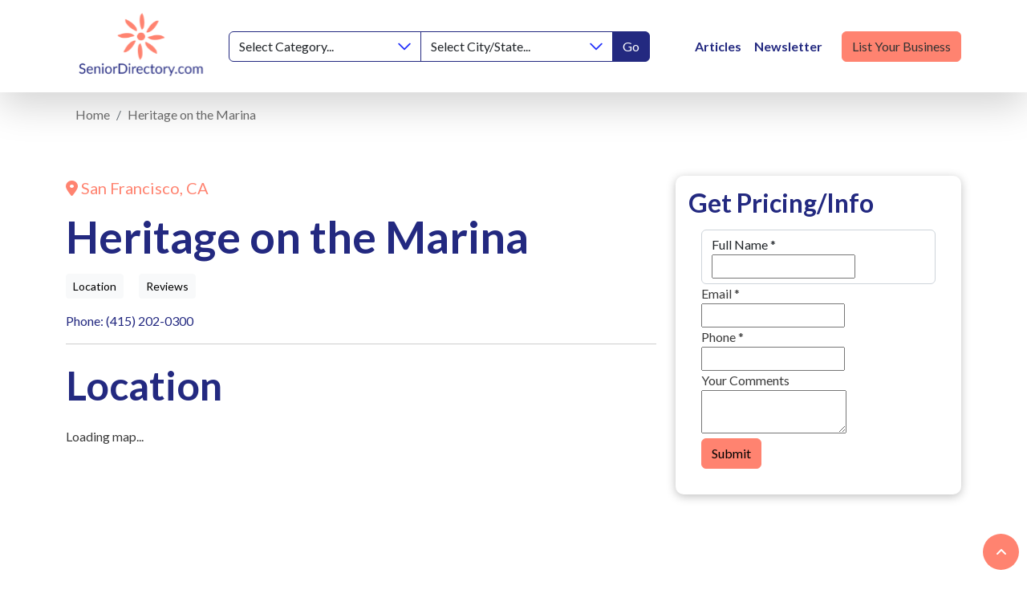

--- FILE ---
content_type: text/html; charset=UTF-8
request_url: https://seniordirectory.com/actions/blitz/csrf/token
body_size: 181
content:
tt8xWUttQOB_-fUTnBR869qRLIgkdICQhbRh0KgXn8YU-RND4i3zoPWUaTIYJwKpM8q2ZqVMCdut9VrAUQPmo8HzAJiaef68bs9dGbV6xOo=